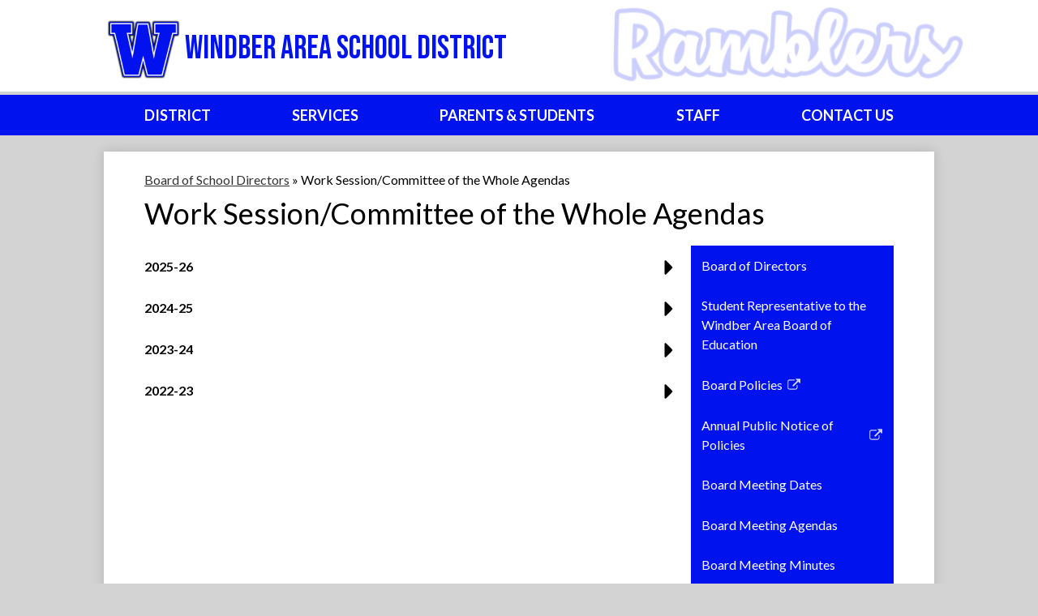

--- FILE ---
content_type: text/html;charset=UTF-8
request_url: https://www.windberschools.org/apps/pages/index.jsp?uREC_ID=850199&type=d&pREC_ID=2432053
body_size: 10947
content:



































    
<!DOCTYPE html>
<!-- Powered by Edlio -->
    
        <html lang="en" class="edlio desktop">
    
    <!-- prod-cms-tomcat-v2026011502-001 -->
<head>
<script>
edlioCorpDataLayer = [{
"CustomerType": "Single Site",
"AccountExternalId": "0010b00002HIuxjAAD",
"WebsiteName": "Windber Area School District",
"WebsiteId": "WINAS",
"DistrictExternalId": "",
"DistrictName": "",
"DistrictWebsiteId": ""
}];
</script>
<script>(function(w,d,s,l,i){w[l]=w[l]||[];w[l].push({'gtm.start':
new Date().getTime(),event:'gtm.js'});var f=d.getElementsByTagName(s)[0],
j=d.createElement(s),dl=l!='dataLayer'?'&l='+l:'';j.async=true;j.src=
'https://www.googletagmanager.com/gtm.js?id='+i+dl+ '&gtm_auth=53ANkNZTATx5fKdCYoahug&gtm_preview=env-1&gtm_cookies_win=x';f.parentNode.insertBefore(j,f);
})(window,document,'script','edlioCorpDataLayer','GTM-KFWJKNQ');</script>


<title>Work Session/Committee of the Whole Agendas – Board of School Directors – Windber Area School District</title>
<meta http-equiv="Content-Type" content="text/html; charset=UTF-8">
<meta name="description" content="Windber Area School District">
<meta name="keywords" content="Windber Area School District">
<meta property="og:title" content="Work Session/Committee of the Whole Agendas "/>
<meta property="og:description" content=""/>
<meta property="og:image" content="http://www.windberschools.org/pics/WINAS_LOGO.gif"/>
<meta property="og:image:width" content="250"/>
<meta property="og:image:height" content="250"/>
<meta name="generator" content="Edlio CMS">
<meta name="referrer" content="always">
<meta name="viewport" content="width=device-width, initial-scale=1.0"/>
<link rel="apple-touch-icon" sizes="180x180" href="/apple-touch-icon.png">
<link rel="icon" type="image/png" href="/favicon-32x32.png" sizes="32x32">
<link rel="icon" href="/favicon.ico" type="image/x-icon">
<!--[if lt IE 9]><script src="/apps/js/common/html5shiv-pack-1768498153192.js"></script><![endif]-->
<link rel="stylesheet" href="/apps/shared/main-pack-1768498153192.css" type="text/css">
<link rel="stylesheet" href="/shared/main.css" type="text/css">
<link rel="stylesheet" href="/apps/webapps/global/public/css/site-pack-1768498153192.css" type="text/css">
<link rel="stylesheet" href="/apps/webapps/global/public/css/temp-pack-1768498153192.css" type="text/css">
<link rel="stylesheet" href="/apps/shared/web_apps-pack-1768498153192.css" type="text/css">
<script src="/apps/js/common/common-pack-1768498153192.js" type="text/javascript" charset="utf-8"></script>

<link href="/apps/js/common/fileicons-pack-1768498153192.css" type="text/css" rel="stylesheet">
<link href="/apps/js/components/magnific-popup-pack-1768498153192.css" type="text/css" rel="stylesheet">
<link href="/apps/js/pages/public_pages-pack-1768498153192.css" type="text/css" rel="stylesheet">
<link href="/apps/js/pages/jquery.slideshow-pack-1768498153192.css" type="text/css" rel="stylesheet">
<link href="/apps/js/pages/folder_links-pack-1768498153192.css" type="text/css" rel="stylesheet">
<script type="text/javascript" charset="utf-8" src="/apps/js/jquery/3.7.1/jquery-pack-1768498153192.js"></script>
<script type="text/javascript" charset="utf-8">
					var jq37 = jQuery.noConflict();
				</script>
<script src="/apps/js/common/microevent-pack-1768498153192.js" charset="utf-8"></script>
<script src="/apps/js/pages/jquery.slideshow-pack-1768498153192.js" charset="utf-8"></script>
<script src="/apps/js/components/magnific-popup-pack-1768498153192.js" charset="utf-8"></script>
<script src="/apps/js/components/spin-pack-1768498153192.js" charset="utf-8"></script>
<script src="/apps/js/components/image-lightbox-pack-1768498153192.js" charset="utf-8"></script>
<script src="/apps/js/pages/public_pages-pack-1768498153192.js" charset="utf-8"></script>
<script src="/apps/js/pages/submenu-pack-1768498153192.js" charset="utf-8"></script>
<script async src="https://www.googletagmanager.com/gtag/js?id=G-9WDQ8ML6RG"></script>
<script>
                   window.dataLayer = window.dataLayer || [];
                   function gtag(){dataLayer.push(arguments);}
                   gtag('js', new Date());
                   gtag('config', 'G-9WDQ8ML6RG');
                </script>
<script type="application/ld+json">
                    {
                        "@context": "http://schema.org",
                        "@type": "BreadcrumbList",
                        "itemListElement": [
                            
                            
                                {
                                    "@type": "ListItem",
                                    "position": 1,
                                    "item": {
                                        "@id": "http://www.windberschools.org/apps/pages/index.jsp?uREC_ID=850199&type=d",
                                        "name": "Board of School Directors"
                                    }
                                },
                                
                                {
                                    "@type": "ListItem",
                                    "position": 2,
                                    "item": {
                                        "@id": "http://www.windberschools.org/apps/pages/index.jsp?uREC_ID=850199&type=d&pREC_ID=2432053",
                                        "name": "Work Session/Committee of the Whole Agendas"
                                    }
                                }
                            
                        ]
                    }
                </script>
<script src="/apps/js/common/list-pack.js"></script>
<script type="text/javascript">
                window.edlio = window.edlio || {};
                window.edlio.isEdgeToEdge = false;
            </script>

<script type="text/javascript">
                document.addEventListener("DOMContentLoaded", function() {
                    const translateElement = document.getElementById("google_translate_element");
                    const mutationObserverCallback = function (mutationsList, observer) {
                        for (const mutation of mutationsList) {
                            if (mutation.type === 'childList') {
                                mutation.addedNodes.forEach(function (node) {
                                    if (node.nodeType === 1 && node.id === 'goog-gt-tt') {
                                        const form_element = document.getElementById("goog-gt-votingForm");
                                        if (form_element) {
                                            form_element.remove();
                                            observer.disconnect();
                                        }
                                    }
                                })
                            }
                        }
                    }

                    if (translateElement) {
                        const observer = new MutationObserver(mutationObserverCallback);
                        observer.observe(document.body, { childList: true, subtree: true });
                    }
                });
            </script>


</head>


    
	
		
		
			



<body >

<header id="header_main" class="site-header1a site-header " aria-label="Main Site Header">

<a class="skip-to-content-link" href="#content_main">Skip to main content</a>
	<div class="school-name header-title">
		<a href="/" class="school-logo">
			<img class="logo-image" src="/pics/school_logo.png" alt="">
			<div class="school-name-inner">
				Windber Area School District
			</div>
		</a>
	</div>

	<nav id="sitenav_main" class="sitenav sitenav-main nav-group column" aria-label="Main Site Navigation">
		<button id="sitenav_main_mobile_toggle" class="nav-mobile-toggle accessible-megamenu-toggle animated"><span class="hidden">Main Menu Toggle</span><span class="nav-mobile-icon-indicator"><span class="nav-mobile-icon-indicator-inner"></span></span></button>
		<ul class="nav-menu">
			
				<li class="nav-item">
					<a href="javascript:;" ><span class="nav-item-inner">DISTRICT</span></a>
					
						<div class="sub-nav">
							<ul class="sub-nav-group">
								
									
										<li class="sub-nav-item"><a href="https://www.windberschools.org/apps/pages/index.jsp?uREC_ID=850199&type=d" >Board of Directors</a></li>
									
								
									
										<li class="sub-nav-item"><a href="/apps/pages/index.jsp?uREC_ID=3731687&type=d" >Mission and Vision</a></li>
									
								
									
										<li class="sub-nav-item"><a href="/apps/pages/index.jsp?uREC_ID=3731541&type=d" >Office of the Superintendent</a></li>
									
								
									
										<li class="sub-nav-item"><a href="/apps/pages/index.jsp?uREC_ID=3732011&type=d" >Business Office</a></li>
									
								
									
										<li class="sub-nav-item"><a href="/apps/pages/index.jsp?uREC_ID=4374262&type=d" >Transportation</a></li>
									
								
									
										<li class="sub-nav-item"><a href="/apps/pages/index.jsp?uREC_ID=3796086&type=d" >Facilities</a></li>
									
								
									
										<li class="sub-nav-item"><a href="/apps/pages/index.jsp?uREC_ID=3797666&type=d" >Human Resources</a></li>
									
								
									
										<li class="sub-nav-item"><a href="/apps/pages/index.jsp?uREC_ID=3956273&type=d" >How to Enroll Your Child in Windber Area SD</a></li>
									
								
									
										<li class="sub-nav-item"><a href="/apps/pages/index.jsp?uREC_ID=3731698&type=d" >PA Future Ready Index</a></li>
									
								
									
										<li class="sub-nav-item"><a href="/apps/pages/index.jsp?uREC_ID=3820029&type=d" >Title IX</a></li>
									
								
									
										<li class="sub-nav-item"><a href="/apps/pages/index.jsp?uREC_ID=3732768&type=d" >Right to Know</a></li>
									
								
									
										<li class="sub-nav-item"><a href="/apps/pages/index.jsp?uREC_ID=3816122&type=d" >ESSERs</a></li>
									
								
									
										<li class="sub-nav-item"><a href="/apps/pages/index.jsp?uREC_ID=3732808&type=d" >Health & Safety Plan</a></li>
									
								
									
										<li class="sub-nav-item"><a href="/apps/pages/index.jsp?uREC_ID=3906106&type=d" >Our Community</a></li>
									
								
									
										<li class="sub-nav-item"><a href="/apps/pages/index.jsp?uREC_ID=3739721&type=d" >Community Resources</a></li>
									
								
									
										<li class="sub-nav-item"><a href="https://www.windbersportscomplex.org/"  target="_blank">Windber Sports Complex</a></li>
									
								
									
										<li class="sub-nav-item"><a href="https://windberschoolsathletics.org/calendar"  target="_blank">Athletic Calendar</a></li>
									
								
							</ul>
						</div>
					
				</li>
			
				<li class="nav-item">
					<a href="javascript:;" ><span class="nav-item-inner">SERVICES</span></a>
					
						<div class="sub-nav">
							<ul class="sub-nav-group">
								
									
										<li class="sub-nav-item"><a href="/apps/pages/index.jsp?uREC_ID=3819611&type=d" >Special Education Services</a></li>
									
								
									
										<li class="sub-nav-item"><a href="/apps/pages/index.jsp?uREC_ID=3839759&type=d" >MTSS - Multi-Tiered System of Supports</a></li>
									
								
									
										<li class="sub-nav-item"><a href="/apps/pages/index.jsp?uREC_ID=3819587&type=d" >Federal Programs</a></li>
									
								
									
										<li class="sub-nav-item"><a href="http://www.windberschools.org/apps/pages/index.jsp?uREC_ID=850496&type=d&pREC_ID=1217501" >Food Services</a></li>
									
								
									
										<li class="sub-nav-item"><a href="/apps/pages/index.jsp?uREC_ID=3737214&type=d" >Curriculum, Instruction, and Assessment</a></li>
									
								
									
										<li class="sub-nav-item"><a href="/apps/pages/index.jsp?uREC_ID=3930994&type=d" >Health Services</a></li>
									
								
									
										<li class="sub-nav-item"><a href="/apps/pages/index.jsp?uREC_ID=3822619&type=d" >School Counseling Services</a></li>
									
								
									
										<li class="sub-nav-item"><a href="/apps/pages/index.jsp?uREC_ID=3822604&type=d" >School Psychological Services</a></li>
									
								
									
										<li class="sub-nav-item"><a href="/apps/pages/index.jsp?uREC_ID=4170192&type=d" >Social Worker Services</a></li>
									
								
									
										<li class="sub-nav-item"><a href="/apps/pages/index.jsp?uREC_ID=3827186&type=d" >Technology Services</a></li>
									
								
									
										<li class="sub-nav-item"><a href="/apps/pages/index.jsp?uREC_ID=3739709&type=d" >Student Assistance Program (S.A.P.)</a></li>
									
								
									
										<li class="sub-nav-item"><a href="https://www.windberschools.org/apps/pages/index.jsp?uREC_ID=1524383&type=d&pREC_ID=1659793" >R.E.A.C.H. Counseling</a></li>
									
								
									
										<li class="sub-nav-item"><a href="/apps/pages/index.jsp?uREC_ID=3821335&type=d" >Homelessness</a></li>
									
								
									
										<li class="sub-nav-item"><a href="/apps/pages/index.jsp?uREC_ID=3822741&type=d" >Foster Care Students</a></li>
									
								
									
										<li class="sub-nav-item"><a href="https://www.somersetsca.com/services-9"  target="_blank">Somerset County Parent Resources</a></li>
									
								
									
										<li class="sub-nav-item"><a href="/apps/pages/index.jsp?uREC_ID=3737215&type=d"  target="_blank">College Scorecard</a></li>
									
								
									
										<li class="sub-nav-item"><a href="https://www.fcc.gov/acp" >Affordable Connectivity Program</a></li>
									
								
							</ul>
						</div>
					
				</li>
			
				<li class="nav-item">
					<a href="javascript:;" ><span class="nav-item-inner">PARENTS & STUDENTS</span></a>
					
						<div class="sub-nav">
							<ul class="sub-nav-group">
								
									
										<li class="sub-nav-item"><a href="https://drive.google.com/file/d/1Rfjkukpj95lEQA6o8ZSoEEE-Wc9ZGprq/view"  target="_blank">2025-26 School Calendar</a></li>
									
								
									
										<li class="sub-nav-item"><a href="/apps/pages/index.jsp?uREC_ID=4380156&type=d" >ParentSquare</a></li>
									
								
									
										<li class="sub-nav-item"><a href="/apps/pages/index.jsp?uREC_ID=4423442&type=d"  target="_blank">Rambler Report Podcast</a></li>
									
								
									
										<li class="sub-nav-item"><a href="https://drive.google.com/file/d/1OV2w9dEZEivgojZ2rPKM54gpZJWmPH6A/view?usp=share_link"  target="_blank">How to Report a Concern</a></li>
									
								
									
										<li class="sub-nav-item"><a href="/apps/pages/index.jsp?uREC_ID=3737213&type=d"  target="_blank">PowerSchool</a></li>
									
								
									
										<li class="sub-nav-item"><a href="/apps/pages/index.jsp?uREC_ID=4046801&type=d" >How to Volunteer in Windber Area School District</a></li>
									
								
									
										<li class="sub-nav-item"><a href="/apps/pages/index.jsp?uREC_ID=3737212&type=d" >School Safety</a></li>
									
								
									
										<li class="sub-nav-item"><a href="https://www.safe2saypa.org/"  target="_blank">Safe2Say</a></li>
									
								
									
										<li class="sub-nav-item"><a href="/apps/pages/index.jsp?uREC_ID=4007410&type=d" >Student Handbooks</a></li>
									
								
									
										<li class="sub-nav-item"><a href="https://4.files.edl.io/5777/10/31/23/132529-90241bf1-7924-437d-8ece-f3b928aab56e.pdf"  target="_blank">Student Vacation Approval Form</a></li>
									
								
									
										<li class="sub-nav-item"><a href="https://4.files.edl.io/d9da/02/12/24/164102-35e14641-e31a-42a8-a4c8-cbffd1aa98f8.pdf" >Homebound Instruction Applications for Extended Medical Absences</a></li>
									
								
									
										<li class="sub-nav-item"><a href="https://drive.google.com/file/d/1GYZg43e_vpv7Nqg_g2ZlDKpJmybwGk6s/view?usp=share_link"  target="_blank">Senior High Course Selection Guide</a></li>
									
								
									
										<li class="sub-nav-item"><a href="/apps/pages/index.jsp?uREC_ID=4377567&type=d" >Military Families Resources</a></li>
									
								
									
										<li class="sub-nav-item"><a href="https://www.4gedfutures.org/"  target="_blank">Safe Spaces Initiative</a></li>
									
								
							</ul>
						</div>
					
				</li>
			
				<li class="nav-item">
					<a href="javascript:;" ><span class="nav-item-inner">STAFF</span></a>
					
						<div class="sub-nav">
							<ul class="sub-nav-group">
								
									
										<li class="sub-nav-item"><a href="https://sites.google.com/windberstudents.org/wasdlocalweb/home"  target="_blank">Blue and White Page</a></li>
									
								
									
										<li class="sub-nav-item"><a href="https://wasd.powerschool.com/teachers/pw.html"  target="_blank">Power Teacher</a></li>
									
								
									
										<li class="sub-nav-item"><a href="https://myapps.classlink.com/home" >Class Link</a></li>
									
								
									
										<li class="sub-nav-item"><a href="https://www.windberschools.org/apps/pages/index.jsp?uREC_ID=3797666&type=d&pREC_ID=2476257"  target="_blank">Staff Forms</a></li>
									
								
									
										<li class="sub-nav-item"><a href="/apps/pages/index.jsp?uREC_ID=3731137&type=d"  target="_blank">Evidence-Based Resources</a></li>
									
								
							</ul>
						</div>
					
				</li>
			
				<li class="nav-item">
					<a href="/apps/staff/departmental.jsp?show=TDE" ><span class="nav-item-inner">CONTACT US</span></a>
					
				</li>
			
		</ul>
	</nav>

</header>
<main id="content_main" class="site-content" aria-label="Main Site Content" tabindex="-1">


		
	
    

    


<style>
	:root {
		--primary-color: rgb(0, 19, 238);
		--over-primary-color: rgb(255, 255, 255);
		--secondary-color: rgb(211, 211, 211);
		--over-secondary-color: rgb(0, 0, 0);
	}
</style>




    
    
    

















    

    








    <span id="breadcrumbs" class="breadcrumb  ">
    
    <a href="/apps/pages/index.jsp?uREC_ID=850199&type=d" aria-label="Back to Board of School Directors">Board of School Directors</a>

    
        
        
            <!-- skip last element -->
            
    

    
        &raquo; <span>Work Session/Committee of the Whole Agendas</span>
    

    </span>





        <h1 class="pageTitle ">Work Session/Committee of the Whole Agendas</h1>
    


<div class="right-aligned pages-content-wrapper style-overwrite  ">




<script>
	var script = document.createElement('script');
	script.src = "https://cdnjs.cloudflare.com/ajax/libs/tota11y/0.1.6/tota11y.min.js";

	if(getQueryString('tota11y') === 'true') {
		document.head.append(script);
	}	

	function getQueryString (field, url) {
		var href = url ? url : window.location.href;
		var reg = new RegExp( '[?&]' + field + '=([^&#]*)', 'i' );
		var string = reg.exec(href);
		return string ? string[1] : null;
	}
</script>

<div class="pages-left-column-wrapper" 
	style="margin-left: -262px;"
> 
	<div class="pages-left-column pages-column" 
			style="margin-left: 262px"
	>



		<div class="page-block page-block-text  ">
			<div class="collapsible-block">
				<div class="collapsible-header" tabindex="0" aria-expanded="false" aria-controls="text_block_51132446" role="button">
							<p><strong>2025-26</strong></p>
					<svg viewBox="0 0 2048 2048" aria-label="Expand for content">
						<use class="collapsibleIcon" xmlns:xlink="http://www.w3.org/1999/xlink" xlink:href="/apps/webapps/next/global/blazer/icons/icons.svg#caret-right"></use>
					</svg>
				</div>
				<div class="collapsible-content" id="text_block_51132446" aria-hidden="true">
					<ul>
<li class="placeholder-tinymce-text"><a href="https://docs.google.com/document/d/1_59dqouuJSlw--lXjgy35q3ObwHLSvTz64VikFZpvkc/edit?usp=sharing" target="_blank" rel="noopener">1-13-26 Agenda</a></li>
<li class="placeholder-tinymce-text">NO DECEMBER MEETING</li>
<li class="placeholder-tinymce-text"><a title="Committee of the Whole Agenda" href="https://docs.google.com/document/d/11wlH0kbxdCvfyAE6NefyVMf_rV9hl3vB6NL2vSGZDhM/edit?usp=sharing">11-18-25 Agenda</a></li>
<li class="placeholder-tinymce-text"><a href="https://docs.google.com/document/d/1h8_qY1u79TofiZ5UZqNoSdIMopCeiQ54w3aAQsLQyfo/edit?usp=sharing">10-14-25 Agenda</a></li>
<li class="placeholder-tinymce-text"><a href="https://docs.google.com/document/d/1sgYQB_ZWIVJB5vNL39SJ7MQuyhpBLNCvHpE_LXMW6u0/edit?usp=sharing">9-16-25 Agenda</a></li>
<li class="placeholder-tinymce-text"><a href="https://docs.google.com/document/d/18UWKU3UFGyCrjw8_lXh6Qf6vRGaiuX5nDTwYylV_EFs/edit?usp=sharing" target="_blank" rel="noopener">8-12-25 Agenda</a></li>
</ul>
				</div>
			</div>
	</div>
		<div class="page-block page-block-text  ">
			<div class="collapsible-block">
				<div class="collapsible-header" tabindex="0" aria-expanded="false" aria-controls="text_block_51132447" role="button">
							<p><strong>2024-25</strong></p>
					<svg viewBox="0 0 2048 2048" aria-label="Expand for content">
						<use class="collapsibleIcon" xmlns:xlink="http://www.w3.org/1999/xlink" xlink:href="/apps/webapps/next/global/blazer/icons/icons.svg#caret-right"></use>
					</svg>
				</div>
				<div class="collapsible-content" id="text_block_51132447" aria-hidden="true">
					<ul>
<li><a href="https://docs.google.com/document/d/1on28UDN-2wC8d0QbP8jETwRUU9LVYGQPA8XpVIQaLLA/edit?usp=sharing" target="_blank" rel="noopener">June 10, 2025</a></li>
<li><a title="Agenda" href="https://docs.google.com/document/d/1tqdPn-0TnEH3aGpOTgcDcN2o8oCcWAXEpwEQaEAVcZw/edit?usp=sharing" target="_blank" rel="noopener">May 13, 2025</a></li>
<li><a href="https://docs.google.com/document/d/1p_w0igihBbacWzCKVGU2iEVGPHNm03dcAHki7D55KF0/edit?usp=sharing" target="_blank" rel="noopener">April 8, 2025</a></li>
<li><a href="https://docs.google.com/document/d/1gv9gb82-aA8bZy_USI2xHikDQXRRrVYa5biZ9_-xtkI/edit?usp=sharing" target="_blank" rel="noopener">March 11, 2025</a></li>
<li><a href="https://docs.google.com/document/d/106s1efG7FCH8jnOG2no7c1sDwHNc8FeT_yE4ytJKJsY/edit?usp=sharing">February 11, 2025</a></li>
<li><a href="https://docs.google.com/document/d/1W6i-0Z1mcdxFn2jU5lcbC9iZPVAe-o-7mtJVR-_n26g/edit?usp=sharing">January 14, 2025</a></li>
<li>NO DECEMBER MEETING</li>
<li><a href="https://docs.google.com/document/d/1B3gAXo6auT2-tWFWZct4MwdSfbs3sFSBJWtPf-2jKpY/edit?usp=sharing">November 12, 2024</a></li>
<li><a href="https://docs.google.com/document/d/1CV9kRT4J3VHBMltIjxh4eRJNuGWmt4JcDIvvrgiQ5mU/edit?usp=sharing" target="_blank" rel="noopener">October 8, 2024</a></li>
<li><a href="https://docs.google.com/document/d/1iOEkbsPt05WN0JWHv5S7T7MKqq99C7yvglM3fLRSsGo/edit?usp=sharing">September 10, 2024</a></li>
<li><a href="https://docs.google.com/document/d/1BuS2Ib0PD_DKeNNqNgBw4O70XZ-soiUQvhvxWmpZ9SQ/edit?usp=sharing" target="_blank" rel="noopener">August 13, 2024</a></li>
</ul>
				</div>
			</div>
	</div>
		<div class="page-block page-block-text  ">
			<div class="collapsible-block">
				<div class="collapsible-header" tabindex="0" aria-expanded="false" aria-controls="text_block_51132448" role="button">
							<p><strong>2023-24</strong></p>
					<svg viewBox="0 0 2048 2048" aria-label="Expand for content">
						<use class="collapsibleIcon" xmlns:xlink="http://www.w3.org/1999/xlink" xlink:href="/apps/webapps/next/global/blazer/icons/icons.svg#caret-right"></use>
					</svg>
				</div>
				<div class="collapsible-content" id="text_block_51132448" aria-hidden="true">
					<div>
<ul>
<li><a href="https://docs.google.com/document/d/1P2KzQlzeUlVnhyAUqQO1afK-HqQfrBC1qVoqz3dlEYI/edit?usp=sharing" target="_blank" rel="noopener">June 11, 2024 Agenda&#160;</a></li>
<li><a href="https://docs.google.com/document/d/1o_VOHG9tjOkQ_cH59xNfmBV9WtLaIrlDZPOVpWtTk1M/edit?usp=sharing">May 14, 2024</a></li>
<li><a href="https://docs.google.com/document/d/1rWSFUmcow6Mf6tlu6bWNE4T4LofEfCUTKmH-FpJvjps/edit?usp=sharing">April 9, 2024</a></li>
<li><a href="https://docs.google.com/document/d/1aJUmdL0P8E1uBh-5YNHcfw2T3G_z3d-FdLSGZjBcbT8/edit?usp=sharing">March 12, 2024 Agenda</a></li>
<li><a href="https://docs.google.com/document/d/1Qvlt04wD6gpkSn0J1L_kvSwt5lUzguc2COo9k_ni8QQ/edit?usp=sharing" target="_blank" rel="noopener">January 9, 2024 Agenda</a></li>
<li><a href="https://docs.google.com/document/d/1skoqnZrNP9yIONOWsJPJ1uzISXUo3CxnG9cSv7dcDrM/edit?usp=sharing" target="_blank" rel="noopener">November 1, 2023 Agenda</a></li>
<li><a href="https://docs.google.com/document/d/1G5QwLLa47oxIivaAi8cn93m9l4jbm-koDzY0EROqu9Q/edit?usp=sharing" target="_blank" rel="noopener">September 26, 2023 Agenda</a></li>
<li><a href="https://docs.google.com/document/d/168mRjjHrqiArF71rc06kZEKvZBgps1nlzREQu5dWP_k/edit?usp=sharing" target="_blank" rel="noopener">August 29, 2023 Agenda</a></li>
<li><a href="https://docs.google.com/document/d/1F6PBc6PU5UWo6bh_BlRijb4SQQMvIvzCrD-pMiuRj7E/edit?usp=sharing" target="_blank" rel="noopener">August 1, 2023 Agenda</a></li>
</ul>
</div>
				</div>
			</div>
	</div>
		<div class="page-block page-block-text  ">
			<div class="collapsible-block">
				<div class="collapsible-header" tabindex="0" aria-expanded="false" aria-controls="text_block_51132449" role="button">
							<p><strong>2022-23</strong></p>
					<svg viewBox="0 0 2048 2048" aria-label="Expand for content">
						<use class="collapsibleIcon" xmlns:xlink="http://www.w3.org/1999/xlink" xlink:href="/apps/webapps/next/global/blazer/icons/icons.svg#caret-right"></use>
					</svg>
				</div>
				<div class="collapsible-content" id="text_block_51132449" aria-hidden="true">
					<ul>
<li class="placeholder-tinymce-text"><a href="https://docs.google.com/document/d/1dkLJsXbYp0-bU5vTdmu1TyaCrNxw-kmhpuar3-e4n6Q/edit?usp=sharing" target="_blank" rel="noopener">June 13, 2023 Agenda&#160;</a></li>
</ul>
				</div>
			</div>
	</div>



	</div>
</div>


<div 
	class="pages-right-column pages-column" 
	style="width: 250px;"
	
>




    <div class="page-block page-block-nav page-block-nav-colors ">
        <nav
            class=""
            aria-label="Navigation for Board of School Directors section"
            data-type="vertical">
            <ul>

        <li class=" ">
            <div class="title-wrapper">
    <a href="/apps/pages/index.jsp?uREC_ID=850199&type=d&pREC_ID=2431734"  >
        <span class="title">Board of Directors</span>
    </a>

            </div>
        </li>

        <li class=" ">
            <div class="title-wrapper">
    <a href="/apps/pages/index.jsp?uREC_ID=850199&type=d&pREC_ID=2629393"  >
        <span class="title">Student Representative to the Windber Area Board of Education</span>
    </a>

            </div>
        </li>

        <li class=" ">
            <div class="title-wrapper">
    <a href="https://go.boarddocs.com/pa/wind/Board.nsf/Public"  target="_blank">
        <span class="title">Board Policies</span>
        <svg class="external-link-icon" viewBox="0 0 1792 1792">
            <use xlink:href="/apps/webapps/next/global/blazer/icons/icons.svg#external-link"></use>
        </svg>
        <span class="hidden-text">Link opens in a new window</span>
    </a>

            </div>
        </li>

        <li class=" ">
            <div class="title-wrapper">
    <a href="https://docs.google.com/document/d/1uVmtmrhK4Pbs-JwxIuue1Uj0WW_tlp4t7ep-M9MQvKg/edit?usp=sharing"  target="_blank">
        <span class="title">Annual Public Notice of Policies</span>
        <svg class="external-link-icon" viewBox="0 0 1792 1792">
            <use xlink:href="/apps/webapps/next/global/blazer/icons/icons.svg#external-link"></use>
        </svg>
        <span class="hidden-text">Link opens in a new window</span>
    </a>

            </div>
        </li>

        <li class=" ">
            <div class="title-wrapper">
    <a href="/apps/pages/index.jsp?uREC_ID=850199&type=d&pREC_ID=2295701"  >
        <span class="title">Board Meeting Dates</span>
    </a>

            </div>
        </li>

        <li class=" ">
            <div class="title-wrapper">
    <a href="/apps/pages/index.jsp?uREC_ID=850199&type=d&pREC_ID=2334245"  >
        <span class="title">Board Meeting Agendas</span>
    </a>

            </div>
        </li>

        <li class=" ">
            <div class="title-wrapper">
    <a href="/apps/pages/index.jsp?uREC_ID=850199&type=d&pREC_ID=2334247"  >
        <span class="title">Board Meeting Minutes</span>
    </a>

            </div>
        </li>

        <li class="current ">
            <div class="title-wrapper">
    <a href="/apps/pages/index.jsp?uREC_ID=850199&type=d&pREC_ID=2432053" aria-current="Page" >
        <span class="title">Work Session/Committee of the Whole Agendas </span>
    </a>

            </div>
        </li>

        <li class=" ">
            <div class="title-wrapper">
    <a href="/apps/pages/index.jsp?uREC_ID=850199&type=d&pREC_ID=2432056"  >
        <span class="title">Work Session/Committee of the Whole Minutes</span>
    </a>

            </div>
        </li>

        <li class=" ">
            <div class="title-wrapper">
    <a href="/apps/pages/index.jsp?uREC_ID=850199&type=d&pREC_ID=2443568"  >
        <span class="title">Committee Meeting Agendas</span>
    </a>

            </div>
        </li>

        <li class=" ">
            <div class="title-wrapper">
    <a href="/apps/pages/index.jsp?uREC_ID=850199&type=d&pREC_ID=2443569"  >
        <span class="title">Committee Meeting Minutes</span>
    </a>

            </div>
        </li>

        <li class=" ">
            <div class="title-wrapper">
    <a href="/apps/pages/index.jsp?uREC_ID=850199&type=d&pREC_ID=1733196"  >
        <span class="title">Archived Board Minutes</span>
    </a>

            </div>
        </li>
            </ul>
        </nav>
    </div>


</div>
	</div>








	
</main>
<footer class="site-footer modular-footer" id="footer_main" aria-label="Main Site Footer">
<div class="footer-grid">
<div class="footer-row width-constrain-row convert-">
<div class="footer-row-inner">
<div class="footer-column">
<div class="school-name footer-title school-logo logo-orientation-horizontal ">
<img class="logo-image" src="/pics/WINAS_footer_logo.png" alt="">
<div class="school-name-inner">
Windber Area School District
</div>
</div>
<div class="footer-address ">
<span class="footer-info-block"><a href="/apps/maps">2301 Graham Ave., Windber, PA 15963</a></span>
<span class="footer-info-block">Phone: <a href="tel:+18144674567">(814) 467-4567 </a></span>
</div>
<nav id="footer_nav" class="footer-secondary-nav flat-icon-colors" aria-labelledby="footer_nav_header">
<div class="footer-title" id="footer_nav_header">Quick Links</div>
<ul class="links-list">
<li class="link-item item-name"><a href="https://www.windberschools.org/apps/pages/index.jsp?uREC_ID=3887595&type=d"><span class="link-text">Website Accessibility Notice</span></a></li>
<li class="link-item item-name"><a href="https://www.windberschools.org/apps/pages/index.jsp?uREC_ID=845485&type=d&pREC_ID=1215650"><span class="link-text">Middle School Counseling Page</span></a></li>
</ul>
</nav>
<nav id="social_footer_nav" class="footer-secondary-nav icon-only" aria-labelledby="social_footer_nav_header">
<div class="hidden" id="social_footer_nav_header">Social Media Links</div>
<ul class="links-list">
<li class="link-item item-name"><a href="https://www.facebook.com/170803769624666"><img aria-hidden="true" alt="" src=/apps/webapps/next/global/cms-icon-library/svgs/raw/FacebookColor.svg onload="(function(e){var t=e.src,n=new XMLHttpRequest;n.open('GET',t,!0),n.responseType='text',n.onload=function(){if(n.readyState===n.DONE&&200===n.status){var r=n.responseText;if(r){var t=(new DOMParser).parseFromString(r,'text/xml').getElementsByTagName('svg')[0];t.removeAttribute('xmlns:a'), t.ariaHidden='true', e.parentNode.replaceChild(t,e)}}},n.send(null)})(this)"/><span class="link-text">Facebook</span></a></li>
<li class="link-item item-name"><a href="https://twitter.com/windberschools"><img aria-hidden="true" alt="" src=/apps/webapps/next/global/cms-icon-library/svgs/raw/TwitterColor.svg onload="(function(e){var t=e.src,n=new XMLHttpRequest;n.open('GET',t,!0),n.responseType='text',n.onload=function(){if(n.readyState===n.DONE&&200===n.status){var r=n.responseText;if(r){var t=(new DOMParser).parseFromString(r,'text/xml').getElementsByTagName('svg')[0];t.removeAttribute('xmlns:a'), t.ariaHidden='true', e.parentNode.replaceChild(t,e)}}},n.send(null)})(this)"/><span class="link-text">Twitter</span></a></li>
<li class="link-item item-name"><a href="https://www.youtube.com/user/WindberNews"><img aria-hidden="true" alt="" src=/apps/webapps/next/global/cms-icon-library/svgs/raw/YoutubeColor.svg onload="(function(e){var t=e.src,n=new XMLHttpRequest;n.open('GET',t,!0),n.responseType='text',n.onload=function(){if(n.readyState===n.DONE&&200===n.status){var r=n.responseText;if(r){var t=(new DOMParser).parseFromString(r,'text/xml').getElementsByTagName('svg')[0];t.removeAttribute('xmlns:a'), t.ariaHidden='true', e.parentNode.replaceChild(t,e)}}},n.send(null)})(this)"/><span class="link-text">YouTube</span></a></li>
<li class="link-item item-name"><a href="/apps/search"><img aria-hidden="true" alt="" src=/apps/webapps/next/global/cms-icon-library/svgs/raw/GlyphSearch4.svg onload="(function(e){var t=e.src,n=new XMLHttpRequest;n.open('GET',t,!0),n.responseType='text',n.onload=function(){if(n.readyState===n.DONE&&200===n.status){var r=n.responseText;if(r){var t=(new DOMParser).parseFromString(r,'text/xml').getElementsByTagName('svg')[0];t.removeAttribute('xmlns:a'), t.ariaHidden='true', e.parentNode.replaceChild(t,e)}}},n.send(null)})(this)"/><span class="link-text">Search</span></a></li>
</ul>
</nav>
<div class="footer-logos">
<div class="image-item">
<div class="qr-embed-img">
<div class="item-text">
Click here to learn more about becoming a substitute in our District.
</div>
<img class="footer-logo" src="/pics/Ignite_Quick Apply.png" alt="">
</div>
<img class="footer-logo" src="/pics/safe-2-say.png" alt="">
</div>
</div>
<div class="footer-badges">
<img class="footer-logo" src="/pics/elementary.png" alt="">
<img class="footer-logo" src="/pics/middle.png" alt="">
<img class="footer-logo" src="/pics/best-high-schools.png" alt="">
<img class="footer-logo" src="/pics/purple-star.png" alt="">
<img class="footer-logo" src="/pics/2019BREagleCMYKSchool.png" alt="">
<img class="footer-logo" src="/pics/equity.png" alt="">
<a href="https://parentguidance.org/all-courses/" target="_blank"><img class="footer-logo" src="/pics/parent.png" alt=""></a>
</div>
<div class="edlio-logos">
<a href="http://www.edlio.com" class="powered-by-edlio-logo edlio-logo-horiz"><svg xmlns="http://www.w3.org/2000/svg" viewBox="0 0 3857.05 489.14"><path d="M3789.08 332.42c0 54.66 36.78 119.82 91.43 119.82 42 0 59.91-34.69 59.91-72.52 0-55.7-34.69-124-91.44-124-41-1-59.9 36.79-59.9 76.72m215.44 6.31c0 73.57-51.49 152.39-152.39 152.39-87.23 0-126.11-57.8-126.11-121.91 0-73.57 53.6-153.44 152.39-153.44 86.18 0 126.11 59.9 126.11 123M3611.46 98.06c-7.35 0-14.71 3.15-21 11.56-2.1 3.15-3.15 6.31-4.2 10.51-1 9.46 2.1 16.81 8.41 23.12a21.18 21.18 0 0018.92 6.31 22 22 0 0016.81-8.41c6.31-7.36 8.41-15.77 6.31-24.17 0-2.11-1.05-3.16-2.11-5.26-5.25-9.46-13.66-13.66-23.12-13.66m4.21-39.94c1-1 3.15 0 3.15 1.05 0 3.16 0 7.36-1.05 10.51v1h12.61c2.1 0 5.26 0 7.36-1a23.65 23.65 0 007.35-1.05c2.11 0 3.16 2.1 2.11 3.15-1 3.16-3.16 6.31-6.31 10.51 1.05 1.06 3.15 2.11 4.2 4.21l3.16 3.15c0 1 13.66 13.66 13.66 28.38a69.41 69.41 0 01-1 14.71 76.55 76.55 0 01-4.21 14.71c-3.15 5.26-6.3 10.51-11.56 14.72a24.79 24.79 0 01-9.45 6.3 8 8 0 01-4.21 2.11c-2.1 1-5.25 2.1-7.36 3.15s-5.25 1.05-7.35 1.05h-12.61a19.79 19.79 0 01-8.41-2.1c-2.1-1.05-4.21-1.05-6.31-2.1-16.81-8.41-29.42-25.23-29.42-45.2v-9.45c1.05-11.57 1.05-22.07 2.1-33.64 0-3.15 3.15-4.2 5.25-2.1s5.26 4.21 7.36 7.36l3.15-3.15c1.05-1.05 2.1-2.11 3.15-2.11 2.11-1.05 3.16-2.1 5.26-3.15 2.1-2.1 5.25-3.15 7.36-5.25 2.1-1 3.15-2.11 5.25-3.16 3.15-3.15 12.61-9.45 16.82-12.61m-35.74 350c-1 31.53-5.25 52.55-36.78 58.86a9.21 9.21 0 00-7.36 9.46c0 5.25 4.21 8.4 7.36 8.4h135.58c4.2 0 8.4-3.15 8.4-9.45 0-5.26-3.15-8.41-7.35-8.41-28.38-5.26-30.48-27.33-30.48-50.45l6.3-194.43c-4.2-5.25-11.56-7.35-18.91-7.35-9.46 0-15.77 5.25-24.18 9.46-16.81 10.5-42 22.07-63.05 25.22-8.41 1-11.56 6.3-11.56 11.56 0 3.15 2.1 7.36 4.2 8.41 27.32 0 39.94 8.4 39.94 29.42zm-117.7 9.46c0 23.12 3.15 45.19 30.47 49.4 4.21 1.05 7.36 4.2 7.36 8.41 0 6.3-4.2 9.46-9.46 9.46h-134.59c-4.21 0-7.36-3.16-8.41-8.41A9.2 9.2 0 013355 467c30.48-7.36 35.73-32.58 35.73-58.86l7.36-233.31c0-21-13.67-29.43-39.94-29.43a13.31 13.31 0 01-4.2-9.46c0-5.25 3.15-9.45 11.56-10.51 21-4.2 46.24-14.71 62-25.22 8.41-5.25 14.72-9.46 25.23-9.46 6.3 0 13.66 3.16 18.92 7.36zm-399.37-75.67c0 54.65 30.48 98.79 74.62 98.79 41 0 64.11-35.73 65.16-87.23l3.15-67.26c0-4.2-1.05-6.3-3.15-8.41-14.72-17.86-38.89-27.32-62-27.32-49.4 0-77.77 36.78-77.77 91.43m134.52-114.55a57.76 57.76 0 019.46 7.35l2.1 2.11c1 0 1-1 1-2.11a119.19 119.19 0 01-1-14.71l2.1-44.14c0-24.17-18.91-29.43-41-29.43q-3.17-3.15-3.16-9.46c0-5.25 3.16-9.45 10.51-10.5 21-4.21 47.3-14.72 64.11-25.23 7.36-5.25 14.72-9.46 24.18-9.46 6.3 0 13.66 3.16 18.91 7.36l-10.57 305.8c0 27.33 6.31 45.19 26.28 49.4 7.35 1.05 10.51 0 13.66 1.05s4.2 2.1 4.2 5.25-2.1 5.26-4.2 7.36c-13.66 11.56-36.78 22.07-61 22.07-31.53 0-50.44-22.07-50.44-53.6 0-4.2 0-8.41 1.05-11.56 0-1.05 0-2.1-1.05-2.1a1 1 0 00-1 1.05c-18.92 39.94-55.71 68.31-96.69 68.31-72.52 0-108.25-58.85-108.25-120.86 0-86.18 62-154.49 148.18-154.49 18.92-1 36.79 2.1 52.55 10.51m-435.1 93.53c0 5.26 0 14.72 1 20 0 2.1 2.1 3.16 5.26 3.16 24.17-3.16 114.55-32.58 113.5-42-2.1-18.92-27.32-51.5-65.16-46.25-34.68 4.21-52.55 32.58-54.65 65.16m183.92-42c2.1 15.76-3.15 34.68-22.07 43.09-31.49 16.71-114.51 37.73-147.09 42.98-2.11 0-3.16 1.06-3.16 3.16 3.16 10.51 8.41 20 13.66 28.37 22.08 28.38 54.66 39.94 89.34 34.69 29.42-4.21 56.75-18.92 74.62-45.2 1.05-2.1 4.2-4.2 6.3-4.2 4.21 0 8.41 2.1 8.41 6.31v4.2c-13.66 53.6-63.06 90.38-115.61 97.74-72.51 9.46-128.22-35.73-137.67-105.1-10.51-79.87 41-159.74 125.06-171.3 58.86-7.36 101.94 23.12 108.25 65.16" transform="translate(-147.48 -57.69)"/><path d="M338.75 204.21c20 16.81 29.43 42 29.43 75.67s-10.51 58.85-30.48 74.62-50.45 24.17-92.49 24.17h-50.44v83h-47.29V180h96.68c44.14 0 74.62 7.39 94.59 24.21zm-33.63 116.65c9.46-10.51 14.71-25.22 14.71-44.14 0-20-6.3-33.63-17.86-41q-18.92-12.62-56.76-12.62h-48.34v112.48h54.65c26.27 0 44.14-5.26 53.6-14.72zM596.24 432.27c-21 21-48.35 31.53-80.93 31.53s-58.85-10.51-80.92-31.53c-21-21-32.58-47.3-32.58-78.83s10.51-56.75 32.58-78.82c21-21 48.34-31.53 80.92-31.53s58.86 10.51 80.93 31.53c21 21 32.58 47.3 32.58 78.82s-10.51 57.81-32.58 78.83zM467 404.94a67.48 67.48 0 0048.34 20c20 0 35.74-6.31 48.35-20q18.89-18.94 18.89-50.44t-18.92-50.45a67.48 67.48 0 00-48.35-20c-20 0-35.73 6.31-48.34 20Q448.06 323 448.05 354.5q0 29.94 18.95 50.44zM779.11 461.69h-51.5L653 247.3h46.24l53.6 161.85 53.6-161.85h46.24l53.6 161.85 53.6-161.85h46.25L931.5 461.69H880l-50.45-147.13zM1247.84 373.41h-168.16c1 15.77 8.41 28.38 21 37.84 13.66 9.46 28.38 14.71 45.19 14.71 27.33 0 47.3-8.41 61-25.22l26.27 28.37c-23.12 24.18-53.6 35.74-90.38 35.74-30.48 0-55.7-10.51-76.72-30.48s-31.53-47.29-31.53-80.93 10.51-60.95 32.58-79.87c21-20 47.29-29.43 75.67-29.43 29.43 0 53.6 8.41 74.62 26.28 20 17.86 30.48 42 30.48 72.51zm-168.16-34.68h123c0-17.87-5.26-31.53-16.82-41s-25.22-14.71-42-14.71a72 72 0 00-44.14 14.71c-12.72 9.47-20.04 23.13-20.04 41zM1411.79 289.34q-33.11 0-50.45 22.07c-11.56 14.71-16.81 33.63-16.81 58.85v91.43h-45.2V247.3h45.2v43.09a87.77 87.77 0 0129.47-32.58 79.18 79.18 0 0139.94-13.67v45.2zM1660.87 373.41h-168.16c1 15.77 8.41 28.38 21 37.84 13.67 9.46 28.38 14.71 45.19 14.71 27.33 0 47.3-8.41 61-25.22l26.27 28.37c-23.12 24.18-53.59 35.74-90.38 35.74-30.48 0-55.7-10.51-76.72-30.48s-31.53-47.29-31.53-80.93 10.51-60.95 32.58-79.87c21-20 47.3-29.43 75.67-29.43 29.43 0 53.6 8.41 74.62 26.28 20 17.86 30.48 42 30.48 72.51zm-168.16-34.68h123c0-17.87-5.26-31.53-16.82-41s-25.22-14.71-42-14.71a72 72 0 00-44.14 14.71c-12.68 9.47-20.04 23.13-20.04 41zM1729.18 434.37c-20-20-30.48-47.29-30.48-80.93s10.51-59.9 31.53-79.87 45.19-29.43 73.57-29.43 51.5 12.62 69.36 36.79V162.17h45.2v299.52h-45.2v-32.58c-16.81 23.13-41 35.74-72.51 35.74-27.33 0-51.5-10.51-71.47-30.48zm14.71-78.82c0 21 6.31 36.78 20 50.44 13.67 12.61 28.38 18.92 46.25 18.92s32.58-6.31 45.19-20 18.91-29.43 18.91-50.44c0-20-6.3-37.84-18.91-51.5s-27.33-21-45.19-21-33.64 7.36-46.25 21-20 31.56-20 52.58zM2212.63 244.14c28.37 0 53.6 9.46 73.56 29.43s30.48 46.24 30.48 79.87-10.51 59.91-30.48 80.93-44.14 31.53-70.41 31.53-51.5-11.56-72.52-35.74v32.58h-45.19V162.17h45.19v121.91c17.87-26.27 40.99-39.94 69.37-39.94zm-70.42 110.36q0 29.94 18.92 50.44c12.61 12.61 27.32 20 45.19 20s33.68-6.34 46.24-18.94c13.67-12.61 20-29.42 20-50.44s-6.31-37.84-18.92-51.5-28.37-20-46.24-20-33.63 6.31-45.19 20-20 30.47-20 50.44zM2397.6 546.82c-20 0-37.84-7.35-53.6-21l21-36.82c9.45 8.41 18.91 13.66 29.42 13.66s17.87-3.15 24.18-10.51 9.45-14.71 9.45-24.17c0-4.2-28.37-76.72-86.18-220.7h48.35l64.11 157.64 64.11-157.64h48.34l-104 254.33c-6.31 13.66-14.72 25.22-26.28 32.58a63.75 63.75 0 01-38.9 12.63z" transform="translate(-147.48 -57.69)"/></svg>
<span class="hidden">Powered by Edlio</span></a>
<a href="http://admin.windberschools.org" class="edlio-login-link"><span class="edlio-logo"><svg xmlns="http://www.w3.org/2000/svg" viewBox="0 0 334.98 366.6"><path d="M334.77 247.52c-.63-4.94-5.66-7.44-10.28-6.85a11.59 11.59 0 00-8 5.43c-23.16 29.34-57.2 46.9-92.85 51.44-43.63 5.57-82.93-7.61-109.26-40.05-6.64-9.83-12.76-21-16.33-33.09-.31-2.48.85-3.88 3.5-4.21 40.32-5.15 142.69-29.55 181.19-48.92 24.25-10 30.9-31.58 28.61-49.51C307.5 92 285.64 67 252.41 54.71l15.81-27.57a10 10 0 00-12.12-13L153.99 43.36l-1.53-35.95A6.94 6.94 0 00140.64 2s-71.27 57.93-90.6 91.53L17.28 72.12A9.67 9.67 0 003.19 81.9s-9.76 66.22 4.85 146.51c13.48 74.06 70.35 110.76 70.35 110.76 29.25 21.26 68.12 31.35 112.25 26.03 65.45-8.37 125.8-51.26 144.15-112.64a14.41 14.41 0 00-.02-5.04zm-248.06-53.7c-.79-6.18-1.47-16.77-.94-23.12 2.52-29 16.31-54.89 42-67.64l13.4-5.12a87 87 0 0112.25-2.47c46.28-5.92 76 31.74 78.72 53.37 1.35 10.5-109.91 44.2-139.66 48-3.32.44-5.46-.55-5.77-3.02z"/></svg>
<span class="hidden">Edlio</span></span> Login</a>
</div>
</div>
</div>
</div>
</div>
</footer>
<nav id="mobile_footer_nav" class="footer-secondary-nav flat-icon-colors bg-color-1" aria-labelledby="mobile_footer_nav_header">
<div class="hidden" id="mobile_footer_nav_header">Mobile Footer Links</div>
<ul class="links-list">
<li class="link-item item-name"><a href="/apps/staff"><img aria-hidden="true" alt="" src=/apps/webapps/next/global/cms-icon-library/svgs/raw/GlyphGroup3.svg onload="(function(e){var t=e.src,n=new XMLHttpRequest;n.open('GET',t,!0),n.responseType='text',n.onload=function(){if(n.readyState===n.DONE&&200===n.status){var r=n.responseText;if(r){var t=(new DOMParser).parseFromString(r,'text/xml').getElementsByTagName('svg')[0];t.removeAttribute('xmlns:a'), t.ariaHidden='true', e.parentNode.replaceChild(t,e)}}},n.send(null)})(this)"/> Staff Directory</a></li>
<li class="link-item item-name"><a href="/apps/events"><img aria-hidden="true" alt="" src=/apps/webapps/next/global/cms-icon-library/svgs/raw/GlyphCalendar6.svg onload="(function(e){var t=e.src,n=new XMLHttpRequest;n.open('GET',t,!0),n.responseType='text',n.onload=function(){if(n.readyState===n.DONE&&200===n.status){var r=n.responseText;if(r){var t=(new DOMParser).parseFromString(r,'text/xml').getElementsByTagName('svg')[0];t.removeAttribute('xmlns:a'), t.ariaHidden='true', e.parentNode.replaceChild(t,e)}}},n.send(null)})(this)"/> Calendar</a></li>
<li class="link-item item-name"><a href="/apps/news"><img aria-hidden="true" alt="" src=/apps/webapps/next/global/cms-icon-library/svgs/raw/OutlineNewspaper.svg onload="(function(e){var t=e.src,n=new XMLHttpRequest;n.open('GET',t,!0),n.responseType='text',n.onload=function(){if(n.readyState===n.DONE&&200===n.status){var r=n.responseText;if(r){var t=(new DOMParser).parseFromString(r,'text/xml').getElementsByTagName('svg')[0];t.removeAttribute('xmlns:a'), t.ariaHidden='true', e.parentNode.replaceChild(t,e)}}},n.send(null)})(this)"/> News</a></li>
<li class="link-item item-name"><a href="/apps/contact"><img aria-hidden="true" alt="" src=/apps/webapps/next/global/cms-icon-library/svgs/raw/GlyphEnvelope3.svg onload="(function(e){var t=e.src,n=new XMLHttpRequest;n.open('GET',t,!0),n.responseType='text',n.onload=function(){if(n.readyState===n.DONE&&200===n.status){var r=n.responseText;if(r){var t=(new DOMParser).parseFromString(r,'text/xml').getElementsByTagName('svg')[0];t.removeAttribute('xmlns:a'), t.ariaHidden='true', e.parentNode.replaceChild(t,e)}}},n.send(null)})(this)"/> Contact</a></li>
</ul>
</nav>

<script type="text/javascript" charset="utf-8" src="/apps/js/jquery/1.11.0/jquery-pack-1768498153192.js"></script>
<script src="/apps/js/common/jquery-accessibleMegaMenu.2.js"></script>
<script>
	document.addEventListener('DOMContentLoaded', function() {
		$(function() {
			$('#sitenav_main').accessibleMegaMenu({
				openOnMouseover: true
			});
		});
	});
</script>
<script>
	'use strict'
	function debounce(fun){
	
		var timer;
		return function(event){
			if(timer) clearTimeout(timer);
			timer = setTimeout(fun,500,event);
		};
	}

	document.addEventListener('DOMContentLoaded', function() {
		
		var responsiveList = $('.responsive-slick .items-list');
		var slickStatus;
	
		var breakpoint = 1024;

		responsiveList
			.on('init reInit', function(){ slickStatus = true; })
			.on('destroy', function(){ slickStatus = false; });
		
		if (window.innerWidth < breakpoint){
			responsiveList.slick();
		}
	
		function toggleSlick(){
			if(window.innerWidth < breakpoint && !slickStatus){
				responsiveList.slick();
			}
			if(window.innerWidth >= breakpoint && slickStatus){
				responsiveList.slick('unslick');
			}
		}

		
		$('.slick-container').on('beforeChange', function() {
			$('video', this).each( function(){ 
				$(this).get(0).pause();
			});
		});

		$('.slick-container:not(.responsive-slick) .items-list').slick();
		window.onresize = debounce(toggleSlick);
	});
</script>
<script src="/apps/webapps/common/slick/a-1.0.1/slick-pack.js"></script>
</body>
</html>


<!-- 66ms -->

